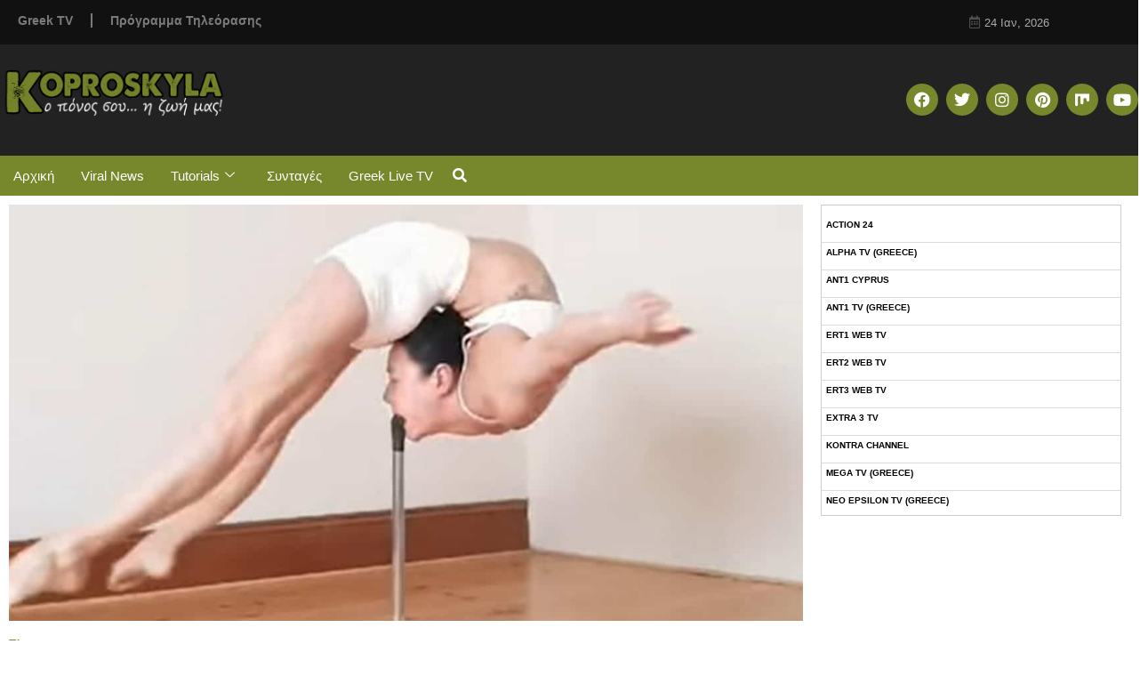

--- FILE ---
content_type: text/css
request_url: https://www.koproskyla.com/wp-content/uploads/elementor/css/post-32999.css?ver=1769164713
body_size: 1151
content:
.elementor-32999 .elementor-element.elementor-element-d492fed > .elementor-container{max-width:1280px;}.elementor-widget-theme-post-featured-image .widget-image-caption{color:var( --e-global-color-text );font-family:var( --e-global-typography-text-font-family ), Sans-serif;font-weight:var( --e-global-typography-text-font-weight );}.elementor-32999 .elementor-element.elementor-element-ec1de98 img{width:100%;}.elementor-widget-post-info .elementor-icon-list-item:not(:last-child):after{border-color:var( --e-global-color-text );}.elementor-widget-post-info .elementor-icon-list-icon i{color:var( --e-global-color-primary );}.elementor-widget-post-info .elementor-icon-list-icon svg{fill:var( --e-global-color-primary );}.elementor-widget-post-info .elementor-icon-list-text, .elementor-widget-post-info .elementor-icon-list-text a{color:var( --e-global-color-secondary );}.elementor-widget-post-info .elementor-icon-list-item{font-family:var( --e-global-typography-text-font-family ), Sans-serif;font-weight:var( --e-global-typography-text-font-weight );}.elementor-32999 .elementor-element.elementor-element-f106486{width:var( --container-widget-width, 99.87% );max-width:99.87%;--container-widget-width:99.87%;--container-widget-flex-grow:0;}.elementor-32999 .elementor-element.elementor-element-f106486 > .elementor-widget-container{padding:0px 0px 10px 0px;}.elementor-32999 .elementor-element.elementor-element-f106486 .elementor-icon-list-icon i{color:#77872B;font-size:14px;}.elementor-32999 .elementor-element.elementor-element-f106486 .elementor-icon-list-icon svg{fill:#77872B;--e-icon-list-icon-size:14px;}.elementor-32999 .elementor-element.elementor-element-f106486 .elementor-icon-list-icon{width:14px;}body:not(.rtl) .elementor-32999 .elementor-element.elementor-element-f106486 .elementor-icon-list-text{padding-left:8px;}body.rtl .elementor-32999 .elementor-element.elementor-element-f106486 .elementor-icon-list-text{padding-right:8px;}.elementor-32999 .elementor-element.elementor-element-f106486 .elementor-icon-list-item{font-family:"Roboto", Sans-serif;font-size:14px;font-weight:600;}.elementor-widget-theme-post-title .elementor-heading-title{font-family:var( --e-global-typography-primary-font-family ), Sans-serif;font-weight:var( --e-global-typography-primary-font-weight );color:var( --e-global-color-primary );}.elementor-32999 .elementor-element.elementor-element-ab5e8bc .elementor-heading-title{font-family:"Roboto", Sans-serif;font-weight:600;}.elementor-32999 .elementor-element.elementor-element-5982345 .elementor-icon-list-icon i{color:#77872B;font-size:14px;}.elementor-32999 .elementor-element.elementor-element-5982345 .elementor-icon-list-icon svg{fill:#77872B;--e-icon-list-icon-size:14px;}.elementor-32999 .elementor-element.elementor-element-5982345 .elementor-icon-list-icon{width:14px;}body:not(.rtl) .elementor-32999 .elementor-element.elementor-element-5982345 .elementor-icon-list-text{padding-left:8px;}body.rtl .elementor-32999 .elementor-element.elementor-element-5982345 .elementor-icon-list-text{padding-right:8px;}.elementor-32999 .elementor-element.elementor-element-5982345 .elementor-icon-list-item{font-family:"Roboto", Sans-serif;font-size:14px;font-weight:600;}.elementor-32999 .elementor-element.elementor-element-9850470{--grid-side-margin:7px;--grid-column-gap:7px;--grid-row-gap:10px;--grid-bottom-margin:10px;}.elementor-widget-theme-post-content{color:var( --e-global-color-text );font-family:var( --e-global-typography-text-font-family ), Sans-serif;font-weight:var( --e-global-typography-text-font-weight );}.elementor-32999 .elementor-element.elementor-element-7456cf2 .elementor-icon-list-icon{width:14px;}.elementor-32999 .elementor-element.elementor-element-7456cf2 .elementor-icon-list-icon i{font-size:14px;}.elementor-32999 .elementor-element.elementor-element-7456cf2 .elementor-icon-list-icon svg{--e-icon-list-icon-size:14px;}.elementor-widget-divider{--divider-color:var( --e-global-color-secondary );}.elementor-widget-divider .elementor-divider__text{color:var( --e-global-color-secondary );font-family:var( --e-global-typography-secondary-font-family ), Sans-serif;font-weight:var( --e-global-typography-secondary-font-weight );}.elementor-widget-divider.elementor-view-stacked .elementor-icon{background-color:var( --e-global-color-secondary );}.elementor-widget-divider.elementor-view-framed .elementor-icon, .elementor-widget-divider.elementor-view-default .elementor-icon{color:var( --e-global-color-secondary );border-color:var( --e-global-color-secondary );}.elementor-widget-divider.elementor-view-framed .elementor-icon, .elementor-widget-divider.elementor-view-default .elementor-icon svg{fill:var( --e-global-color-secondary );}.elementor-32999 .elementor-element.elementor-element-cdced52{--divider-border-style:solid;--divider-color:#000;--divider-border-width:3.5px;}.elementor-32999 .elementor-element.elementor-element-cdced52 .elementor-divider-separator{width:100%;margin:0 auto;margin-center:0;}.elementor-32999 .elementor-element.elementor-element-cdced52 .elementor-divider{text-align:center;padding-block-start:2px;padding-block-end:2px;}.elementor-32999 .elementor-element.elementor-element-cdced52 .elementor-divider__text{color:#000000;font-family:"Roboto Slab", Sans-serif;font-size:26px;font-weight:700;}.elementor-widget-posts .elementor-button{background-color:var( --e-global-color-accent );font-family:var( --e-global-typography-accent-font-family ), Sans-serif;font-weight:var( --e-global-typography-accent-font-weight );}.elementor-widget-posts .elementor-post__title, .elementor-widget-posts .elementor-post__title a{color:var( --e-global-color-secondary );font-family:var( --e-global-typography-primary-font-family ), Sans-serif;font-weight:var( --e-global-typography-primary-font-weight );}.elementor-widget-posts .elementor-post__meta-data{font-family:var( --e-global-typography-secondary-font-family ), Sans-serif;font-weight:var( --e-global-typography-secondary-font-weight );}.elementor-widget-posts .elementor-post__excerpt p{font-family:var( --e-global-typography-text-font-family ), Sans-serif;font-weight:var( --e-global-typography-text-font-weight );}.elementor-widget-posts .elementor-post__read-more{color:var( --e-global-color-accent );}.elementor-widget-posts a.elementor-post__read-more{font-family:var( --e-global-typography-accent-font-family ), Sans-serif;font-weight:var( --e-global-typography-accent-font-weight );}.elementor-widget-posts .elementor-post__card .elementor-post__badge{background-color:var( --e-global-color-accent );font-family:var( --e-global-typography-accent-font-family ), Sans-serif;font-weight:var( --e-global-typography-accent-font-weight );}.elementor-widget-posts .elementor-pagination{font-family:var( --e-global-typography-secondary-font-family ), Sans-serif;font-weight:var( --e-global-typography-secondary-font-weight );}.elementor-widget-posts .e-load-more-message{font-family:var( --e-global-typography-secondary-font-family ), Sans-serif;font-weight:var( --e-global-typography-secondary-font-weight );}.elementor-32999 .elementor-element.elementor-element-1704ce2{--grid-row-gap:35px;--grid-column-gap:10px;}.elementor-32999 .elementor-element.elementor-element-1704ce2 .elementor-posts-container .elementor-post__thumbnail{padding-bottom:calc( 0.66 * 100% );}.elementor-32999 .elementor-element.elementor-element-1704ce2:after{content:"0.66";}.elementor-32999 .elementor-element.elementor-element-1704ce2 .elementor-post__thumbnail__link{width:100%;}.elementor-32999 .elementor-element.elementor-element-1704ce2 .elementor-post__meta-data span + span:before{content:"///";}.elementor-32999 .elementor-element.elementor-element-1704ce2.elementor-posts--thumbnail-left .elementor-post__thumbnail__link{margin-right:20px;}.elementor-32999 .elementor-element.elementor-element-1704ce2.elementor-posts--thumbnail-right .elementor-post__thumbnail__link{margin-left:20px;}.elementor-32999 .elementor-element.elementor-element-1704ce2.elementor-posts--thumbnail-top .elementor-post__thumbnail__link{margin-bottom:20px;}.elementor-32999 .elementor-element.elementor-element-1704ce2 .elementor-post:hover .elementor-post__thumbnail img{filter:brightness( 40% ) contrast( 100% ) saturate( 100% ) blur( 0px ) hue-rotate( 0deg );}.elementor-32999 .elementor-element.elementor-element-1704ce2 .elementor-post__title, .elementor-32999 .elementor-element.elementor-element-1704ce2 .elementor-post__title a{color:var( --e-global-color-primary );font-family:"Roboto", Sans-serif;font-weight:600;}@media(max-width:1024px){ .elementor-32999 .elementor-element.elementor-element-9850470{--grid-side-margin:6px;--grid-column-gap:6px;--grid-row-gap:6px;--grid-bottom-margin:6px;}.elementor-32999 .elementor-element.elementor-element-9850470{--grid-side-margin:7px;--grid-column-gap:7px;--grid-row-gap:0px;--grid-bottom-margin:0px;}.elementor-32999 .elementor-element.elementor-element-9850470 .elementor-share-btn{font-size:calc(0.7px * 10);}.elementor-32999 .elementor-element.elementor-element-9850470 .elementor-share-btn__icon{--e-share-buttons-icon-size:2.7em;}.elementor-32999 .elementor-element.elementor-element-1704ce2{--grid-column-gap:6px;}.elementor-32999 .elementor-element.elementor-element-1704ce2 .elementor-post__title, .elementor-32999 .elementor-element.elementor-element-1704ce2 .elementor-post__title a{font-size:12px;}}@media(min-width:768px){.elementor-32999 .elementor-element.elementor-element-235cba6{width:71.305%;}.elementor-32999 .elementor-element.elementor-element-85b8dbf{width:28%;}}@media(max-width:767px){.elementor-32999 .elementor-element.elementor-element-f106486 .elementor-icon-list-icon{width:10px;}.elementor-32999 .elementor-element.elementor-element-f106486 .elementor-icon-list-icon i{font-size:10px;}.elementor-32999 .elementor-element.elementor-element-f106486 .elementor-icon-list-icon svg{--e-icon-list-icon-size:10px;}.elementor-32999 .elementor-element.elementor-element-f106486 .elementor-icon-list-item{font-size:10px;}.elementor-32999 .elementor-element.elementor-element-ab5e8bc .elementor-heading-title{font-size:22px;}.elementor-32999 .elementor-element.elementor-element-5982345 .elementor-icon-list-icon{width:10px;}.elementor-32999 .elementor-element.elementor-element-5982345 .elementor-icon-list-icon i{font-size:10px;}.elementor-32999 .elementor-element.elementor-element-5982345 .elementor-icon-list-icon svg{--e-icon-list-icon-size:10px;}.elementor-32999 .elementor-element.elementor-element-5982345 .elementor-icon-list-item{font-size:10px;} .elementor-32999 .elementor-element.elementor-element-9850470{--grid-side-margin:6px;--grid-column-gap:6px;--grid-row-gap:6px;--grid-bottom-margin:6px;}.elementor-32999 .elementor-element.elementor-element-9850470{--grid-side-margin:6px;--grid-column-gap:6px;--grid-row-gap:6px;--grid-bottom-margin:6px;}.elementor-32999 .elementor-element.elementor-element-9850470 .elementor-share-btn{font-size:calc(0.5px * 10);height:5.5em;}.elementor-32999 .elementor-element.elementor-element-9850470 .elementor-share-btn__icon{--e-share-buttons-icon-size:3em;}.elementor-32999 .elementor-element.elementor-element-cdced52 .elementor-divider__text{font-size:16px;}.elementor-32999 .elementor-element.elementor-element-1704ce2{--grid-row-gap:10px;}.elementor-32999 .elementor-element.elementor-element-1704ce2 .elementor-posts-container .elementor-post__thumbnail{padding-bottom:calc( 0.5 * 100% );}.elementor-32999 .elementor-element.elementor-element-1704ce2:after{content:"0.5";}.elementor-32999 .elementor-element.elementor-element-1704ce2 .elementor-post__thumbnail__link{width:100%;}.elementor-32999 .elementor-element.elementor-element-1704ce2 .elementor-post__title, .elementor-32999 .elementor-element.elementor-element-1704ce2 .elementor-post__title a{font-size:16px;}}